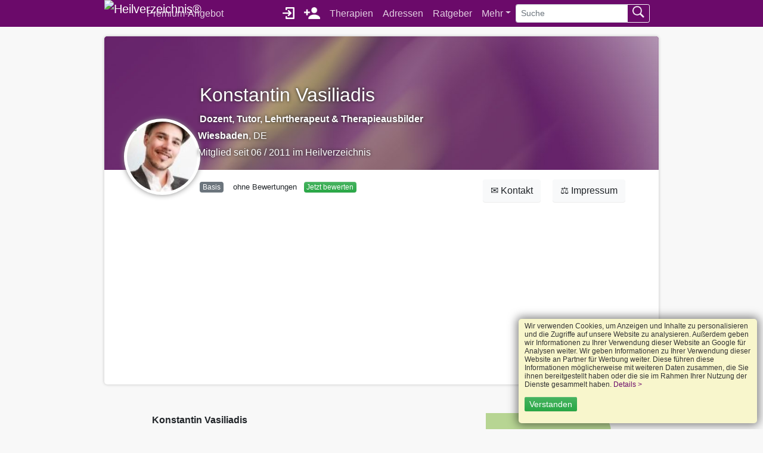

--- FILE ---
content_type: text/html; charset=utf-8
request_url: https://www.google.com/recaptcha/api2/anchor?ar=1&k=6LfU4wITAAAAAN33-iPWZdXhsfdR2biUbkz9-rwK&co=aHR0cHM6Ly93d3cuaGVpbC12ZXJ6ZWljaG5pcy5kZTo0NDM.&hl=en&v=TkacYOdEJbdB_JjX802TMer9&size=normal&anchor-ms=20000&execute-ms=15000&cb=mrymven8sklk
body_size: 45324
content:
<!DOCTYPE HTML><html dir="ltr" lang="en"><head><meta http-equiv="Content-Type" content="text/html; charset=UTF-8">
<meta http-equiv="X-UA-Compatible" content="IE=edge">
<title>reCAPTCHA</title>
<style type="text/css">
/* cyrillic-ext */
@font-face {
  font-family: 'Roboto';
  font-style: normal;
  font-weight: 400;
  src: url(//fonts.gstatic.com/s/roboto/v18/KFOmCnqEu92Fr1Mu72xKKTU1Kvnz.woff2) format('woff2');
  unicode-range: U+0460-052F, U+1C80-1C8A, U+20B4, U+2DE0-2DFF, U+A640-A69F, U+FE2E-FE2F;
}
/* cyrillic */
@font-face {
  font-family: 'Roboto';
  font-style: normal;
  font-weight: 400;
  src: url(//fonts.gstatic.com/s/roboto/v18/KFOmCnqEu92Fr1Mu5mxKKTU1Kvnz.woff2) format('woff2');
  unicode-range: U+0301, U+0400-045F, U+0490-0491, U+04B0-04B1, U+2116;
}
/* greek-ext */
@font-face {
  font-family: 'Roboto';
  font-style: normal;
  font-weight: 400;
  src: url(//fonts.gstatic.com/s/roboto/v18/KFOmCnqEu92Fr1Mu7mxKKTU1Kvnz.woff2) format('woff2');
  unicode-range: U+1F00-1FFF;
}
/* greek */
@font-face {
  font-family: 'Roboto';
  font-style: normal;
  font-weight: 400;
  src: url(//fonts.gstatic.com/s/roboto/v18/KFOmCnqEu92Fr1Mu4WxKKTU1Kvnz.woff2) format('woff2');
  unicode-range: U+0370-0377, U+037A-037F, U+0384-038A, U+038C, U+038E-03A1, U+03A3-03FF;
}
/* vietnamese */
@font-face {
  font-family: 'Roboto';
  font-style: normal;
  font-weight: 400;
  src: url(//fonts.gstatic.com/s/roboto/v18/KFOmCnqEu92Fr1Mu7WxKKTU1Kvnz.woff2) format('woff2');
  unicode-range: U+0102-0103, U+0110-0111, U+0128-0129, U+0168-0169, U+01A0-01A1, U+01AF-01B0, U+0300-0301, U+0303-0304, U+0308-0309, U+0323, U+0329, U+1EA0-1EF9, U+20AB;
}
/* latin-ext */
@font-face {
  font-family: 'Roboto';
  font-style: normal;
  font-weight: 400;
  src: url(//fonts.gstatic.com/s/roboto/v18/KFOmCnqEu92Fr1Mu7GxKKTU1Kvnz.woff2) format('woff2');
  unicode-range: U+0100-02BA, U+02BD-02C5, U+02C7-02CC, U+02CE-02D7, U+02DD-02FF, U+0304, U+0308, U+0329, U+1D00-1DBF, U+1E00-1E9F, U+1EF2-1EFF, U+2020, U+20A0-20AB, U+20AD-20C0, U+2113, U+2C60-2C7F, U+A720-A7FF;
}
/* latin */
@font-face {
  font-family: 'Roboto';
  font-style: normal;
  font-weight: 400;
  src: url(//fonts.gstatic.com/s/roboto/v18/KFOmCnqEu92Fr1Mu4mxKKTU1Kg.woff2) format('woff2');
  unicode-range: U+0000-00FF, U+0131, U+0152-0153, U+02BB-02BC, U+02C6, U+02DA, U+02DC, U+0304, U+0308, U+0329, U+2000-206F, U+20AC, U+2122, U+2191, U+2193, U+2212, U+2215, U+FEFF, U+FFFD;
}
/* cyrillic-ext */
@font-face {
  font-family: 'Roboto';
  font-style: normal;
  font-weight: 500;
  src: url(//fonts.gstatic.com/s/roboto/v18/KFOlCnqEu92Fr1MmEU9fCRc4AMP6lbBP.woff2) format('woff2');
  unicode-range: U+0460-052F, U+1C80-1C8A, U+20B4, U+2DE0-2DFF, U+A640-A69F, U+FE2E-FE2F;
}
/* cyrillic */
@font-face {
  font-family: 'Roboto';
  font-style: normal;
  font-weight: 500;
  src: url(//fonts.gstatic.com/s/roboto/v18/KFOlCnqEu92Fr1MmEU9fABc4AMP6lbBP.woff2) format('woff2');
  unicode-range: U+0301, U+0400-045F, U+0490-0491, U+04B0-04B1, U+2116;
}
/* greek-ext */
@font-face {
  font-family: 'Roboto';
  font-style: normal;
  font-weight: 500;
  src: url(//fonts.gstatic.com/s/roboto/v18/KFOlCnqEu92Fr1MmEU9fCBc4AMP6lbBP.woff2) format('woff2');
  unicode-range: U+1F00-1FFF;
}
/* greek */
@font-face {
  font-family: 'Roboto';
  font-style: normal;
  font-weight: 500;
  src: url(//fonts.gstatic.com/s/roboto/v18/KFOlCnqEu92Fr1MmEU9fBxc4AMP6lbBP.woff2) format('woff2');
  unicode-range: U+0370-0377, U+037A-037F, U+0384-038A, U+038C, U+038E-03A1, U+03A3-03FF;
}
/* vietnamese */
@font-face {
  font-family: 'Roboto';
  font-style: normal;
  font-weight: 500;
  src: url(//fonts.gstatic.com/s/roboto/v18/KFOlCnqEu92Fr1MmEU9fCxc4AMP6lbBP.woff2) format('woff2');
  unicode-range: U+0102-0103, U+0110-0111, U+0128-0129, U+0168-0169, U+01A0-01A1, U+01AF-01B0, U+0300-0301, U+0303-0304, U+0308-0309, U+0323, U+0329, U+1EA0-1EF9, U+20AB;
}
/* latin-ext */
@font-face {
  font-family: 'Roboto';
  font-style: normal;
  font-weight: 500;
  src: url(//fonts.gstatic.com/s/roboto/v18/KFOlCnqEu92Fr1MmEU9fChc4AMP6lbBP.woff2) format('woff2');
  unicode-range: U+0100-02BA, U+02BD-02C5, U+02C7-02CC, U+02CE-02D7, U+02DD-02FF, U+0304, U+0308, U+0329, U+1D00-1DBF, U+1E00-1E9F, U+1EF2-1EFF, U+2020, U+20A0-20AB, U+20AD-20C0, U+2113, U+2C60-2C7F, U+A720-A7FF;
}
/* latin */
@font-face {
  font-family: 'Roboto';
  font-style: normal;
  font-weight: 500;
  src: url(//fonts.gstatic.com/s/roboto/v18/KFOlCnqEu92Fr1MmEU9fBBc4AMP6lQ.woff2) format('woff2');
  unicode-range: U+0000-00FF, U+0131, U+0152-0153, U+02BB-02BC, U+02C6, U+02DA, U+02DC, U+0304, U+0308, U+0329, U+2000-206F, U+20AC, U+2122, U+2191, U+2193, U+2212, U+2215, U+FEFF, U+FFFD;
}
/* cyrillic-ext */
@font-face {
  font-family: 'Roboto';
  font-style: normal;
  font-weight: 900;
  src: url(//fonts.gstatic.com/s/roboto/v18/KFOlCnqEu92Fr1MmYUtfCRc4AMP6lbBP.woff2) format('woff2');
  unicode-range: U+0460-052F, U+1C80-1C8A, U+20B4, U+2DE0-2DFF, U+A640-A69F, U+FE2E-FE2F;
}
/* cyrillic */
@font-face {
  font-family: 'Roboto';
  font-style: normal;
  font-weight: 900;
  src: url(//fonts.gstatic.com/s/roboto/v18/KFOlCnqEu92Fr1MmYUtfABc4AMP6lbBP.woff2) format('woff2');
  unicode-range: U+0301, U+0400-045F, U+0490-0491, U+04B0-04B1, U+2116;
}
/* greek-ext */
@font-face {
  font-family: 'Roboto';
  font-style: normal;
  font-weight: 900;
  src: url(//fonts.gstatic.com/s/roboto/v18/KFOlCnqEu92Fr1MmYUtfCBc4AMP6lbBP.woff2) format('woff2');
  unicode-range: U+1F00-1FFF;
}
/* greek */
@font-face {
  font-family: 'Roboto';
  font-style: normal;
  font-weight: 900;
  src: url(//fonts.gstatic.com/s/roboto/v18/KFOlCnqEu92Fr1MmYUtfBxc4AMP6lbBP.woff2) format('woff2');
  unicode-range: U+0370-0377, U+037A-037F, U+0384-038A, U+038C, U+038E-03A1, U+03A3-03FF;
}
/* vietnamese */
@font-face {
  font-family: 'Roboto';
  font-style: normal;
  font-weight: 900;
  src: url(//fonts.gstatic.com/s/roboto/v18/KFOlCnqEu92Fr1MmYUtfCxc4AMP6lbBP.woff2) format('woff2');
  unicode-range: U+0102-0103, U+0110-0111, U+0128-0129, U+0168-0169, U+01A0-01A1, U+01AF-01B0, U+0300-0301, U+0303-0304, U+0308-0309, U+0323, U+0329, U+1EA0-1EF9, U+20AB;
}
/* latin-ext */
@font-face {
  font-family: 'Roboto';
  font-style: normal;
  font-weight: 900;
  src: url(//fonts.gstatic.com/s/roboto/v18/KFOlCnqEu92Fr1MmYUtfChc4AMP6lbBP.woff2) format('woff2');
  unicode-range: U+0100-02BA, U+02BD-02C5, U+02C7-02CC, U+02CE-02D7, U+02DD-02FF, U+0304, U+0308, U+0329, U+1D00-1DBF, U+1E00-1E9F, U+1EF2-1EFF, U+2020, U+20A0-20AB, U+20AD-20C0, U+2113, U+2C60-2C7F, U+A720-A7FF;
}
/* latin */
@font-face {
  font-family: 'Roboto';
  font-style: normal;
  font-weight: 900;
  src: url(//fonts.gstatic.com/s/roboto/v18/KFOlCnqEu92Fr1MmYUtfBBc4AMP6lQ.woff2) format('woff2');
  unicode-range: U+0000-00FF, U+0131, U+0152-0153, U+02BB-02BC, U+02C6, U+02DA, U+02DC, U+0304, U+0308, U+0329, U+2000-206F, U+20AC, U+2122, U+2191, U+2193, U+2212, U+2215, U+FEFF, U+FFFD;
}

</style>
<link rel="stylesheet" type="text/css" href="https://www.gstatic.com/recaptcha/releases/TkacYOdEJbdB_JjX802TMer9/styles__ltr.css">
<script nonce="3JI7e4M405ttR6H2R2EnnQ" type="text/javascript">window['__recaptcha_api'] = 'https://www.google.com/recaptcha/api2/';</script>
<script type="text/javascript" src="https://www.gstatic.com/recaptcha/releases/TkacYOdEJbdB_JjX802TMer9/recaptcha__en.js" nonce="3JI7e4M405ttR6H2R2EnnQ">
      
    </script></head>
<body><div id="rc-anchor-alert" class="rc-anchor-alert"></div>
<input type="hidden" id="recaptcha-token" value="[base64]">
<script type="text/javascript" nonce="3JI7e4M405ttR6H2R2EnnQ">
      recaptcha.anchor.Main.init("[\x22ainput\x22,[\x22bgdata\x22,\x22\x22,\[base64]/[base64]/[base64]/[base64]/[base64]/MjU1Onk/NToyKSlyZXR1cm4gZmFsc2U7cmV0dXJuIEMuWj0oUyhDLChDLk9ZPWIsaz1oKHk/[base64]/[base64]/[base64]/[base64]/[base64]/bmV3IERbUV0oZlswXSk6Yz09Mj9uZXcgRFtRXShmWzBdLGZbMV0pOmM9PTM/bmV3IERbUV0oZlswXSxmWzFdLGZbMl0pOmM9PTQ/[base64]/[base64]/[base64]\x22,\[base64]\\u003d\\u003d\x22,\[base64]/[base64]/w60SamAMUiHDkj0UAMKbw4cyw6bDnMKYw6fDnMOWw74Tw7M7EMO1wqgyw5dLHcOAwozCinPCl8OCw5nDm8ORDsKFTMORwotJLcOJQsOHXlHCkcKyw5rDsijCvsKvwrcJwrHCqMKvwpjCv0R0wrPDjcOLCsOGSMOSDcOGE8O1w4VJwpfCjsO4w5/CrcO5w7XDncOlVMKNw5Qtw6hgBsKdw4sVwpzDhggBX1oFw5RDwqpVNhl5cMOSwobCg8Kvw47CmSDDsQIkJMOTacOCQMONw4nCmMOTXBfDo2NtESvDs8OfG8OuL1kFaMO/I2zDi8OQD8KEwqbCosOMH8KYw6LDmk7DkibCk2/CuMOdw7PDhsKgM2ISHXt3MwzClMO+w4HCsMKEwqvDj8OLTsK/ByliOVkqwpwFU8ObIiHDvcKBwokXw6vChFAVwp/Ct8K/wp3CoDvDn8OYw73DscO9wrRkwpdsOsKRwo7DmMKYPcO/OMOHwrXCosO0GGnCuDzDjG3CoMOFw5RHGkpNEcO3wqwNFMKCwrzDpsO8fDzDi8OvTcOBwpjCtsKGQsKEHSgMeyjCl8OnY8Kfe0xfw6nCmSk5LsOrGDFywovDicOsdCbCqsKbw69GBsK7bcOvwqVjw5Y4SMOqw78xCh1ISwtaf1/CgsKFJMKuGnHDkMKqAMKvSGYzw4zCgsORG8OAZRbDg8O1w6gKOcKRw4BRw6sPc2dIG8OuMnbClRjDp8OVJsOJBALCk8OXwpxFwq49wpXDh8OCw6zDhS4vw4MAwoIOV8O0JcOoTRA6e8KQw5nCqA5KXEDDisORdxlTH8KsaRwMwp1zf2HDt8KXBMKqXQnDjE/CjU0TbsKPwrwubycxZkLDosOvNnDCksKIw6VTfMKawqTDicO/ZsOmWMK1wqvClMKVwqDDtxZcw53CksKWWsK3csKARMKFfUzClm3DicOiN8O2J2UcwrE+woTCl37DiFsPKsKdPlvCqk8vwqooPRjDgmPCrVXCtnrDgMO0w4LDs8OfwqbCnA7DuF/[base64]/DmgMvJsOMCMOFbsKqWsKxOCdwWcOWw4fDj8OnworCmMKaYChlUsKXQV9JwrzDosKRw6nDn8KpWMOSSxlSRVUhYzwBTMKfScKHw5rCucKIwqIDw63Ct8OmwoUhYsOPd8OkcMORw40nw4HCi8OGwq/DrsO+wrQcO1HDum/Cm8OeCnrCuMK1w4zDjjnDp0zCksKJwpxlBcOMUcK7w7vDmy7DiB5+w5zDgsKVXMKuw4HDrsKOwqdLGsOFwonDnMOuJ8Ozw4VpZMKWeBLDjMK4w4vCnDgFw4jDocKOZnbDjHXDocK6w7Nkw5l5DcKOw40kQ8OzfxPDn8KwRw3CilfCmDBvcMOsUGXDtQ/CgRXCg1XCiVjCpkA1YcKmYMK4wq/Dq8KFwo3DpgXDrHLCjmXCsMKAw60CGTjDrRHCohvChMKdMMOOw4dBwpQFUsKVWn9Rw6h8aHZ/[base64]/wqLDvRkpHsKBw5PCo8OKwojDlAEVw6jClVRTw70/w5QGw6fCv8OYwrAqK8KrE08NejLCtQJTw6l0JW9qw6XCtcKrw4vDoV8ow43ChMOSFQXDhsOgw4HDm8K6w7TCt3LCpMKRV8OjCMKYwpfCpsKmw7/ClMKsw4jCq8Kswp9fPwQcwonDs3DCnDkYNsKfIcK0wrDCv8Kbw48+wrLDgMKaw4UAEXZFDHVZwrtOw5PDq8O/ScKiJCXCrcKlwpjCh8OFDMK/fcKZG8KhXMO6O1bDgA7DuBbDvgvDhMO8GBPDi1vDtMKiw41zwpHDlwovwrTDrsOYYcKWWVlhfngFw617RcKvwp3DrEIAJ8OWwqhww4AySC/CrnNrKEdgLmjCsVlpTAbDtxbDmmJ6w4nDtHlfwo7DrMKfF3oWwrXCusK4woVtw4hiw7hFT8O5wqHCsXLDpFzCrl0Hw6jDt0LDr8K8woA6wo8uAMKewprCjsObwqJsw58kw6nDnhTCvBhNRBTCksOIw5zCu8KENsOfw7nDhXvDicO2Q8KBFkF/w4rCtMKJE3oFVsK2UB0zwqwBwoQFwqszTcK+PU/CsMK/w5o5VcKHTB9iwqsKw4PCplltIsO4SWjCqMKGKHDCjsOSHjd0wqVGw4hPZcKrw5jCkMOtZsO/[base64]/Duy/CvsOVTcO5YlV3wr/DoMOswpPCqnoxHsO8CcOewpnCumfCpzjDjnXCrhTCrgd4JcKQNVFYOBM+woxZdMOTw6gCTMKhbg03d27DiB3ChMKhNj7CswxBAMK+L3PDicO4N2TDhcO5SsOfBi0Mw4vDmMOQVTHCksO0UF/DtVk9w5lpwoJswp8ywoAvwrEuZHTCoErDp8ONIgIcPBLCmMOywrlyG1rCqMOpSCPCrhHDscOOMcKFD8KBKsOtw5VCwoDDrUbCkU/DkwBxwqnCicKiY19fw7t2OcOUZMOzwqFUPcO/ZFpDfDBLwqcESB3CrzXDo8OweGjCuMOMw5rCmsKoDxMiwqHDlsO2w5PCuUXCjBYKbRI3fcKzLcOWB8OdUMKKwoIRwrzCmcOfFsKYQ17DoD1Yw60xfMKVw5/[base64]/w4PDghQRQwfDpGFITn3Dn1M2w5/[base64]/[base64]/[base64]/CqWrDjsOKwqLDqcOFw57CmsOhccKTKsODSXUpwp4sw5F0CQ7ChFzCnT/[base64]/[base64]/[base64]/wo7DhCUrw5DCrMK4wqxtw5NHa8OiwrrCpifCi8K6wrjDksOtfMKdcSfDmy7Chx/DkcKJwrHCl8O8woNqwrUxw67Dn1DCuMOWworDgVLDisKODmwTw4Adw6tRd8KKwqk0RcKVw67ClxzDk3nDlgAnw4Nawp/[base64]/[base64]/DqCfDoMObw6JNe0BEwo8ywrDDi8Onwo1zwqrDoxhkwqrCuMOYAHNXwo80w6I9wqJ1wrojJMKyw7FCXjMiRAzCohQ3Hl15wrXCjEJLVkHDhUvDosKkAsObeVXCi1dIP8Kzwr/CgW0Tw7nCuh7Cr8OgfcO5NlgBUsKRwrg3w6YDdMOadsOEGzLDkcK3RDEpwrTDnUR/MsO+w5TClcOTw6jDhMKqw7JywoEWwpZpw4tSw4bCn1xkwox0KQbCt8OGQsO1wpV1w57Dtj9bw6hBw73DtFnDsyPCtcKYwpRFA8K7N8KVWibCtcKMWcKaw6Jyw67CmTpAwpcFIEDDgDIiwp8oNjkeGl3CnMOsw73Dt8KDI3FZwp/DtVY3SsKuLlcFwpx7wqXCqR3CvULDjh/CpcKow40bw5Jowr/[base64]/Dhl/DvXdOci3Dj8OFMcKwwocLUsKqCcKxGMOFwo1DCj4/bEDCvcKHw6ZpwrPCocKKw582wqtawpldEMKbwpAlecK6wpMLKSvCrgF0BWzDqWbCjwE5w4HCvDjDs8K+w7/CtAAWa8KKWH4Wb8OwSMOkwo7Ck8OGw401wr/CmcOqS1TDgmZtwrnDo1pRRMK+wpl4wqTCiiDChlFAcyUxw7PDicOYwodrwrokw5HDgcK3BTPDv8K9wrkZwq4PE8O5RwLCtMKpw73CscKIwoLDnzhRw4vDghFjwqY9aEbCucOfAAZ5cg4QAMOARcOcHzBwJcK7w4vDuHN2wpgoB0/DgGtFw6vCsHDDhMOCDzZgw7vCtylTwqfChg9DRVfDlgnDhjTDqsOWwp7Do8O+XV7CkyrDpMOGMzVuw7PCoGBcwqkWE8K2PcK1TEt8wq9iJcK5UlsTwrsGw4fDgcKNOMOZZEPCnSrCjnfDi0/[base64]/Cu3BjJcKKw7tTw7PDkMOjw6wwwoNxdQpEVcKqw5Y0w7EZUCvDsn7Dt8OgNTrDq8OlwrHCsSfDiyFQOhkeDGzCok3ClMOrVQ9YwpXDnsKhIhcOL8OsD1MlwqBjw51xEMOHw7bCthwPwpsnB2XDgwXDlcOTw6gDG8ORacOaw5ArelDCp8OTw5/DlsKfw6jCisKyfxnCnMKEGcKjw7Qbf0FMJAjCisOJw6vDlcK1wofDtjNXIkJWSSbCjMKTbcOCDMKnw7LDu8ODwqtRT8OdaMK7wpPDr8OjwrXCtSw7BMKOMDUUJcK+w7IEQ8K/V8KNw73CosKlRD1OHlDDjMOXf8KGOkEdVVjDqsKtDEN3Y24ewokxw4UkGcKNwoJ8w4XCsj92MT/Cr8KHw5F8wos+AVQcw6HDjcK7LsKRbDzCgMO3w57CrcKGw4XDqMOvw7vCgQfCgsK3wrUjworCscKRMWfCkHxbW8KywrTDjMKIwp8gw4c+SMO3w5YMOcOCGsK5wr/DgmtSwq3DicKMCcKfwp1bWlUuwpRFw4/CgcONwr3Ck0/CvMKjRjrDgsO/wrfDl2QOw5RxwpN2BMKZwoIdwrHDuwQ5cgJAwpLDvmfCv34dwpMvwqbCs8KGCMKkwp4Ww7hmQMOKw65/w6A9w4HDiGPCmsKPw59BNwJtw6JHJR/[base64]/CtUzDgAHCp8KxUAtlwoLCpm/Cu8OAwr3DucKxLDkpWsOEw5DCoz3DsMKXBX1cw5ggwo3DmUHDkgx8LcO/w5HDtcK8HEfCgsKaTmvCtsOWRRrDu8OfS3LCjFURMsKzYcO8wp/CicOewoXCt1nChsKAwoNKQ8O4woZywqXCtmbCqwnDrcOJABTCkD3CjMO+EHDCs8O1w5XCjxh0KMOpbVDDpcKMRMOzR8Kzw5Q9wpB7wr3Ct8KZwqLCh8Kywqotwo/Dk8OVw6jDrC3DlHp0DgJnaih+w7BBY8OLwq55woDDp10SK1TCvFROw5kFwoojw4zDozXCoVMBw63DoDoAw53CgCTDjnhkwoRYw71fw7EQZ0HCosKrfMO/wqXCucOewqFWwqtKNEwMTC1XWlDDsCYQYMO8wqfCviUaMRjDnRcmQ8KLw6zDu8Kcb8Osw45Nw6kuwrHDmAR/w6RcIVZKfzsSH8OeBMOOwoxkwrjCr8KfwpBSKcKCwoRAL8Oaw4oqLQ5Swrd8w53CgsO6IsOswpvDi8Ocw4zCvsODeHEqOAbCqRBjPsOxwrfDhhHDgX7CjxzDrsOtw7gzHyTCvXvDqsKUO8O0w4Uww4E0w5bCmMOfwrxRVhvCtzFLLQZZwo3ChsK/V8OQw4nDsA5qwrpUBjrDmMOaWcOqLsKzXcKMw7nCgTFtw6PCqsKWwpNJwoDChV/Dq8KUSMODw7l7wprCvgbCvmR6aRHCsMKJw7UKbGXCu2nDqcK9elvDliYYMxLDsi7Dl8Ohw4I3ah9uIsOSw7vClkFSwrLCisOXw6g4w6N6w5Mowpg7OcK9wpnCh8Oqw5ECPDFHC8K/TWDCvMKYDcKCw7oyw4VTw6JJQWknwrjCn8ORw77Dt08xw5phwoFew6k2wpvCoU7CuFbDscKjZDDCqMKTVUjCtcKtEWvDkMODa1lWQ214wpzCrxRYwqQ3w7FOw7Yuw7lWRSjCkCAsK8OBw6vChMKRYcKReAjDuHkdw5o8wojCiMOXckl/w7LDmsKsE0fDs8Ksw6rCl0DDisKvwp8kO8K2w4VFYQDDksKWwoXDujTClSbDg8OYXWPDnMOYAGPDhMK7w6MDwrPCuDRgw6fCv3/DrhHDlMKNw7rDqzJ/w73CocKNw7TDlFDCsMO2w6vCmcOSZsKZIg0IRsOoRlVCDVwgw6B8w4HDuAXCoH3DgsKLKS/Djy/CusOyIMKYwpTCn8OXw6ETw6jDv13Ci2MtbVocw77DuQXDpsOjw5nCnMKjWsOUw5EzFAdGwpsHEGtkEXx9BcO0HzHDo8KPOR46w5Mjw7vDi8OOD8KaTmLCui5+w7EHAFvCnFo5c8O6wqjDrmnCuH1BScOkUhtwwpHCkVMBw5kRYcKxwqfCscOpJMOEwp/Cg3nDkVVzw4RDwqnDjMORwpNqGsKvwovDicKNw5xrPcKJdMKkM1/CtBfClsKqw4Z6RcO4O8KYw6sJF8Obw4rCoHdzw7nDrArCnFgEEXxOwrYBOcKewqTDoAzDnMKXwovDkg5TLcO1eMKQL1rDgD/[base64]/CqH3CusKgF8KCw4IRFA8qYcKbw7BSKyLDtcOJJMKlw6/[base64]/DssOFw7ULb8OOdcOAVWg3wo/[base64]/w5hHwprDoMKPw6VTw6hbw7LDniNxfsKQw7/[base64]/w7cCwrzDgsOiw5HDj8KZJsKAQiLDu8KIE8KAeFXDg8O6Nn3ClMOZbXvCkMKxXsO2N8OJwrBawqkMwqFFwp/[base64]/CmcOeTcOowpUtZcOUw5Uxw4jDlMOQw60tw44Mwokze8KAwqkQD0fCkA14wo8gw5/CmMOWEzkefsOrEw/DoXPClQdKLRtAwpBlwq7CnhvCpgzDtV5VwqvCnW3Du05HwpAXwrPCiTDDnsKQw7UkFmYrNMK0w73Cj8Okw4jDisO2wrHCuF0lVMKgw4Jcw4nDo8Ked1RgwoHCkU8FR8K2w6fDvcOsOMO7wrIdKMOdXMKtbDR4wpEJX8OXw7zDtlTDucOWbWcUZhBGw7fClTF/wpTDnSZVdcKawqVfSMOrw47ClU7DncOhw7bDr3x6dQrCrcKbaFTDj08EIRvDusKlwovCmsOPw7DCv2jCmcOHMUTCucOKwoxKw4zDvVhFw64sP8O0VMKTwrPDqsKiV09Lw4/Dmkw8ID1gTcOMw4cJR8OIwrHDg3bDnQ1UXcKWBF3CncKnwonDkMKdwozDi2ZQXSg1EghZAcKmw5sEclTDsMODGsKte2fClhjCiWfCkMK6w6HCtSLDkMKZwqHCt8OrGMOWecOAbU3DuWwiMMKhw6zDksOxwofDoMK+wqJDw7ghwoPClsKRY8OPw43Chk/[base64]/[base64]/[base64]/OcOJwqDClMKqwqFIRMOBWMOtwoHDqMOpIA/CqsKawrE1wrMbw5jCssO4NUfCuMKnFcOVw5/CmcKQwoYZwrEjCwXDscKcdXrCrTvCjEobQkd4fcOhw6fCiFRTOnfDgcK/KcO+JcOTMBoaVFgdShDCqETDqcKww57CrcKhwrBNw5fDsjfChB/CnTHCo8OSw4fCuMOgwp0rwpUHfjNAZXFRw5/DnmXDlgTCtg7CtMKlPSZcfFVUwroCwo1+D8KEwpxUPGfCg8Kdw5HCr8K6QcOxcMKYw4HCv8KmwpfDo2HCksOfw7zDv8KcJjEcwr7CqsO9wqHDpzduwq7CgMKAwoHDin4rw7NCf8KaWSHDv8Khw4M6GMOVO3zCv3lALx9sYsKTwodKBxXDmkjCliZpHFRkSC/[base64]/w5lzwp4PTMOZw43CuijDqsKFJMOZJz9WCsOKGxbCmsOMOBNSA8KZBsK4w4tKwrHCkAdiBcOpwrIUbS3CqsK7wqnDqsKqw6Ejw7XCoU1rdsKrw6UzdRrDmcOZHcKpw6bCr8OrfsO2MsKFwqMbZVQZwq/DtA4oQsOMwo7CkBtHZ8Kawpw1woYqM28bwq16YWQqwoM2wrUfbUFewozDgcOawqc4wp5wJgPDsMO9KivDm8OUKsOVwrzChmgUXMK8wp0bwrwOwo5EwoAeDG3DuDTDl8KbEsOAw44yfcKpwrLCpMODwq0hwrAiEydQwonCpcOILAtrdiHCv8O8w4w9w4IecVshwq/CtsOmw5bCiR3DpMOnwosZCMOdRVp6LiAlw6bDg1vCucOKSsOCwokPw7lew6dVVmXCtlx2PktNf0nCmxbDvcOIw714wq/CoMO1a8Kbw7Qrw5bDq3nDjj7DsSZUbE1kQcOUb21wwozCnlJOFMOtw7FgY2rDqjtpw6MLw5JFBgjDiAcOw7LDi8OFwpxON8Kvw5kJVB/[base64]/Cpykgw5wsw7YPw7VEwpXCpxPDshYNw7/DqgTCpcOwUB4Cw7xFwqI3wrsCEcKAw6wzA8KTwoTCmMK1HsKqLgtZw4rCvMKjDiRuOkHCrsKZw6jCoB/[base64]/w7F8w5k1NnoIH8Kgw7xTwrkCR1BKMXtxARvCtcOoEX4swr/Ct8KpJsKABlLCnyHCqDI+dgLDgMKoAMKUTMO4wozDl07Dpj1Qw73Dhw3CkcK/woE6dsKJw4tow7pqwp3DrMK4w4zDo8KrZMOKERhSH8KhGycOWcK4wqPDpBTCmcKIwqbDi8OfVRjCqktrA8O9GnrDh8OZFcOje1DCm8OCWsOeIsKkwrPDpQsFw6wmwpvDi8Oww4x9eh/CgcOaw5oTODZcw5htLMOOPTPDvsOianZyw4bDpHAuK8KTdkLCjsOOw7XCtVzCg2TCpcKgw6bCrBshc8KaJHDCuErDlsKHw69WwpLCu8OTwrIKT2jDkihHwoVfT8KkNEtae8KOwohxa8OwwrnDjMOuMFXCvMKmwp7CtxPDi8K9w4/Dr8OrwrMkw68hbxkRwrHChjEbL8KOw7PCmsOsTMOuworDpsKSwqVwXXpFGMO9JMK0woNFDsOpPsOVEcOAw4HDr1TCu0PDqcKewprDiMKfwr9WcsOzwqjDvVIAGCvChnsyw5kNw5Y+wqzCkQ3Ct8Ozw73CoXZ/[base64]/w7fDsMOmw7HCi2hyS2VRRC1QOD7DgsObw6fCs8O1NTdXCgPCqMKJeWxfw44KdEhuw6kEfjFUDsK2w6HCswQweMOzSsOYfMK/w7BEw63DoTV5w47DssOATcKjN8KcA8OLwrwCWz7Ct3rDn8K9B8OmN1XChlQILXljwqQFw4LDrcKUw5hXWsOWwrZdw53CtwlIwqrDhyrDvsOxND5CwrtaCUdvw5zDkWbDn8KuD8KOFgczfsO3wp/ChALDh8KqasKNwrbCnHrDoHAIPcKwGkLCosKCwqAoworDjG7DpFFXwr1bVDXDrMK/RMOnw5XDpiFMTgkoXsKmWsKnKDnCn8OqMcKsw7prd8KHwqhRRMKTwq4/WW7DhcKgw4bCpcOXw7o4VRZEwpjDtVM1VlnCqiM5wrZ6wr7Dvil1wqMzLxZZw7kfwrnDlcKiw4bDviB3wosCPMKmw4AIKcKHwr/Co8KmR8Kjw6UhSmoLw63Du8OLZjfDhMKww6JQw6nCmHYUwrMPScKbwq7Ct8KLIcKEBhPDhAttd3XCj8KrI0/Dq23Dv8KOwo/DqcOrw7wzRBrClXLConwgwr16YcKtCMKuI2jDsMKgwqAGwqZuVnfCsFfCgcO5FQtOOB47BG7ClMKdwqwJw5PCo8KLwrRzIHg+bE80YcKmL8OawplfT8Kmw59NwqZrw6/DrRTDmjfDkcO9AzN/w4HDq3YLw4fDtMKXw7oow4NnTMKGwqQhJcKYw4I+wonDrcKXdsONw6nDjsOXGcKFAsO0CMOhHXnCnDLDtAIVw7HCmDt3Dl/Cn8KVNcO9w4U4wpI4S8K8woPDv8KZd13CoCp5w7vDqDTDkl0DwqpCwqXCpXoIVik3w7TDmENFwrzDm8K/w50MwrsAw4DCgMKWfSs5LAvDhH9JdcOkO8OwQxDClsOZZG56wpnDuMO1w6vDmFfCi8KaZ3I5wqN2w4zCiGTDssOcw53CgMKZw6PDhcOvwqlvZcKJBFlgwpoQCCYyw4scwq7Du8O3w71uVMKwfMOXX8KeKVjDllHDkT1+w4PCqsOUPRJhRkzDuwQGe1/DjcKObFPDkALCg3zCiXUHw6VjcijDi8O6ScKbw43CusKAw7PCtmIjAsKpQQ7Dj8K6w4TCkTLCghvCicO4OMOASsKHw7EBwq/CqwpZGHZ/w4JkwoloDWl/[base64]/[base64]/CosK/FsKNUE89f1UEwpo8w6FQw54swpvCj2nDs1HDoxJYw6nDtnw+w693a1B9w7/CsTHDuMOHUzFLOWXDonHDs8KEcFbDj8Ojw5IVKyIrw689XcKJT8K3wolVwrUIUsKzMsKCwql5w67CqVHCisO9w5V1ZsKZw4h8WDDCvUJIHMOJdsOFVcOWR8OhNHLCtArDgmfDsWDDrG/Dr8Oqw7Jtwq1awozCocKlwr7CildGw7UeRsK1wozDicKqwoXDmk8iQsKuBcK/[base64]/d8OwwrpYQsK9w7PCqMO2wojDsWAVVTjDslo/wrPCuE/[base64]/CjRE/JHB7w4rCmcOKQ8O4w4BOwqdDwoUfwr07LcO/[base64]/DuA8eH0XDi1HDtsKDwo4iB0gqWsOPR8K5wpTCtsORPz3DhRvDvMOmHMO2wqvDv8OHVWvDkUTDoQBfwqPCqsOCAcOxeWtDc3rCj8KFOsOFG8KWAnHCpcOTJsKbfR3Djy/DgcOrFsKSwpJVwrTDiMO2w4zCsk8NI3LCrnA/wrzDqcKrTcKSw5fDtDzDv8KowozDocKfKXzClcOADlcdw6xqW3jClcKUw6jDp8OTbQEhw6w/w5zDhFFLw5orel3CjShMw6nDoXvDtzLDpMKufx/DssOmwqfDiMKEwrYrQwwsw64fEcORXMOHVmbCmsOgw7TCuMO+Y8OCwoEsK8O8wq/CncK6w6pKA8KnZcK5dkbDuMO3wp94wqxwwoXDj2zDisOBw6/[base64]/Cj8OmwqAUCiZXRMOVcADCi0sgwqQWwrTCoyzCpBDDrMK5w5AEwrDDtmLCvsKQw5zCvT/DhMKIMMOVw4wLR3XCrMKobyADwpVcw6XCvsKHw7DDvcKuScK/wqZeZg/[base64]/w5oRT8Ksb8OwAWYFw6jDqsOQfwnCg8K4wog+TV/[base64]/[base64]/CpcKjEcKhwrFbwpXCm8O+w7ggwozCh20VJMO+w5wUUQE/UjsOS34SQcOtw4AfWxvDpU3CmRE9BUvCrMOhw4tnb3UowqMtW2VZLAhawrlgwos4wohaw6bCvSPDtBLDqTHCj2DDum5YTysxeSXCiAhFQcO9wr/Diz/CtcKhU8KoCsOTw7bCtsKaNsK9wr1uwoTDoAHCgcK0RSYkWjcZwpIUBF4gw6Qnw6ZXEsKJTsOkwpEVTXzCojjCrgPCnsOewpUIUDEYworDq8KHacKlGcKZwp3Cv8KqSlJdBSLConHDlsK/X8KdZcKvEVHCpsKOYsOOfMKBIcO0w6XDjwXDoXsNccOywqbCjxjDmBcQwrLDucOow4zCr8K3ElnDhMKfwo46woHCr8O3w7jCq0nDqsKlw6/[base64]/[base64]/AwjDiDQMJsKPN8K3w5Qywo/[base64]/asO5w4gYfcKcw4DDt8KKw65PwpjCumDCuB0ybxNvSFwBP8KWbibDk33DoMKKw7bDqcOVw4kVw7TCrgZiwoFMwpjDj8ODTx0SR8O/WMOBH8OjwpXDv8Kdw4DCrVnClS8/[base64]/w4p4w7QXw5BXwpjDjcKvw7s7w5DChmLCjV0hw7/CuWHCsxE8TWTDqG7DgMOxw5XCtkbCmcKsw5DCrUTDn8OpWMO9w5DCk8ONeRZ7w5HDlcOIX3bDiXx1w5TCow0ZwrUKBXDCsDZ/w7IMNADDvwvDgEnCsRtDeEA0OsOtw5R6KMKSDmjDicO6worCq8ObecOqI8Klwp7DhDjDpcOockwgw6bDtDzDtsKVF8O2OMOFw6jDjMKpBMKPw4HCu8OJdMOVw4XDqsKewq3DucO+AHFOw7rCmR/CoMKhwp9/b8KIwpBlcsKgXMO/QSTDqcOkRcONLcOqwowyG8KtwrTDsHVywo4EURQ/DsKtdDbCpwA5J8O9H8O9w7TDgnTChWrDhzoVw7PCvDoBwqPCiH1sZ0PCp8OYwqMqwpA2BxfDkmRhwrjDrVo3LD/ChMOowq3ChShpfsOZw5A/woLDhsKTwrXDscKPOcKSwr9FFMO8a8ObdcO9OWULw7LCsMKPC8KVITRQCsO/OjbCk8Ohw444ZTjDkAvCpzfCpcO5w7rDtgXCjzPCgcOKwqhnw7kCwpkFw6zDo8K7wqLCuzkHw69cYFbDmMKHwoVDd1UrX2dKZGDDvMKKfQg8Kh5oQMOjPsO/[base64]/[base64]/[base64]/Dok1JIcKaE8OsFWjDtCwsFsOVACzDqGHDnVoEwoxIflbDsQxmw7cHYSTDtHHDsMKQTzbDh1PDozDDtsOmNk4sSm9/woBRwpMpwptiaAFzw7vCosKRw5/DnTkJwpA8wpLDgsOQw40sw4HDu8O7e10nwrhNQDFdwrDCkk1ldMOPwqHCoUtXV07CslVww5/CiGdcw7rCvMOrfCJ8ehPDgibCsxkXdm1Tw7xnw5gCN8OCw6jCocKmWREiwpZPQDbCqMOBw6Aywp4iwqbDmXHCosOoPh7CqxlDVMOiejbDhDY/e8Kww71PAX58UMKrw69JB8OZIsK+GHpPUUvCj8OmcMOwVVDCo8OeMjzCiB/DoghZwrLDtkNQSsOrwq3CvmcnGW40w6fDisKpbSEfE8OsPMKQwpvCv3/DtsOLD8Orw7gEwpTCh8KZwrrCol7DigPCoMOsw7nDvlDCp1LCu8O1w68/[base64]/CtntqZVLDrMO0wrJ3FMOEw6/DrcOiZXLCjXjDisO1AcKvwqAbwoTCssOxwqrDssK3Q8Omw4fCv08ZcMO3wq/DhcONLn/DnlBjN8OGOyhEw7bDiMOodw3DvGgJQsO/[base64]/Cs8KCFcKlwrUywqnDicK9IcOmwovCicK0ZMKTJlLCvmHCmAgQcsK8w6PDgcOww7dMw7ZEKMKOw7hdPijDuA5dOcOzK8KZcTEqw6E5UsODT8Kewo3Ck8KDwpJoZCTCvsOTw7PCnhvDgmzDtsOFJ8KewrvDrEXClXjDpWbCuS0cwq1NF8OIw4LCocKlw582wr/Co8ORRTMvw65/[base64]/DvTXCgH3DqVnDrsKBw47CpjvDoMO7wpTDmkvCtsO4w43ChCcaw5Qow6NJw5oaZ206G8KNw4gIwp7DicOGwpfDhsKxfCzClsOoVgEXAsOqe8OgDcKKw4FHTcOVwqsGUhnCvcKuw7HCn2sLw5fDjDbDmF/CuAwke0lXw7HDq1zCmsOfAMOWwogPU8K/[base64]/FijCggcWwp3CgGlKwonCqcKjTzXCk8OIw4PCqg9xDj4Kw6VOaDjCpU9tw5TDocK3wpDCijbCtcOHYUzClk3Cl3VQCEIYw4gOBcOJNcKFwo3DuTzDnEvDsUB/UlYHwrhxR8KHwrk1w6QkQHNyNMOWWXDClsOnZnAcwqDDj2PCom3DgyHCjkR/RWIAwqVRw6bDnmXDvn3DrMK1wpwRwpHCuW0EC0pqwpLCumEqEz92MCbClsObw7ECwq4nw6UtKMKFAMKcw4YfwqgHRDvDl8O0w75Jw5DCoDQbwrEIQsKQwp3DuMKlZsK5NnTCpcKrw5DDsAJDdXF3wrYYD8KOPcKiWTnCscOHw6/[base64]/CjsK4wqvDiQ3CmhENwqQCw4bDssKUYXpbNmPCu8O0woDCtMKiecOrUcO/CsK2cMKEF8OkUAbCuRQCPsKqwp/Dr8KKwr/CkFMeKsKLwqPDn8O9GgslwojCnsK4D0TCm1gDUwrCoio5LMOiRizDqCoGS1vCqcKDXwvCmm4/wohRN8ONfMKjw5PDk8KSwq9rwqzDkRzCjMK6wonCmX8sw6jChMKkwodFwrd7AcOJw4MAGcOfGUoZwrbCtMOCw6hYwpRSwrfCqsKmZcOKGMOKRsKhRMK3w4E2EAbDoTHDtMOcwrN8LcK6TsKIYQDCvcK1w4EywrzCjD/DhHPCl8KCw5VUw6wQdMKSwp/DtcOvP8KnSsOZwqrDkHImw61IFzFuwrITwqIlwrsVagEDwrzDgRZPY8KwwqcewrnDgR/[base64]/CscK1K8OceSvCkcK0Xi7ChMKUwoFiw5Q9wrrCnMOQRlYqMcOAJwLCiWUvXsKHEB/DsMKqw71sOBbCol7DqUvCpTDCqSg+w4sHw4PCtXTDuFJgY8OEcQp5w6TCtsKeFE/[base64]/CoMKNFcOyw4QbKsKaIFVhYA5PwrxiWMKlw53CvnvCmgLDug5ZwobDoMOrwrPCl8KrRcObTjMtw6cJw51JIsKpw4V6ewtQw7sAZXMabcODw7XDqcO/[base64]/DrsOLw4VeWsK/NTVRZMOcMHXDpiBVw4U7OsO9McOYwpdJaG1OXMKMKlPDmCVGAAvDjHzDrgtpaMK+w4vCq8K2LH50wok6wqNHw49SShApw7AAwrTDojzDmcKSPE5pNMONIWcvwo4nIlogDAQ/eiEJOsOnSMOURMOXClfCqCLCs0ZZw7JTT3cMw6zDk8KXw7/Ci8KQW3bDsCgcwrFmw4l/U8KBdUDDs1RzMsO4HcKEw6/[base64]\\u003d\x22],null,[\x22conf\x22,null,\x226LfU4wITAAAAAN33-iPWZdXhsfdR2biUbkz9-rwK\x22,0,null,null,null,0,[21,125,63,73,95,87,41,43,42,83,102,105,109,121],[7668936,505],0,null,null,null,null,0,null,0,1,700,1,null,0,\[base64]/tzcYADoGZWF6dTZkEg4Iiv2INxgAOgVNZklJNBoZCAMSFR0U8JfjNw7/vqUGGcSdCRmc4owCGQ\\u003d\\u003d\x22,0,0,null,null,1,null,0,1],\x22https://www.heil-verzeichnis.de:443\x22,null,[1,1,1],null,null,null,0,3600,[\x22https://www.google.com/intl/en/policies/privacy/\x22,\x22https://www.google.com/intl/en/policies/terms/\x22],\x225MMXdW7riCbFIsoimnPiUCR5emDEg27+l4IXiQa2nbg\\u003d\x22,0,0,null,1,1763162488151,0,0,[57,32],null,[203,126,115,133],\x22RC-kzG97T6a8fglPw\x22,null,null,null,null,null,\x220dAFcWeA5jWpMDJfYfK4lSzMt1qIEOzR1lgmBAfkEMxiRYH6KSXs4c-S1aoSbQSPwphVVflIKbIWk6pkyDEHHhyS3wcLG3DfNCSQ\x22,1763245287846]");
    </script></body></html>

--- FILE ---
content_type: text/html; charset=utf-8
request_url: https://www.google.com/recaptcha/api2/aframe
body_size: -269
content:
<!DOCTYPE HTML><html><head><meta http-equiv="content-type" content="text/html; charset=UTF-8"></head><body><script nonce="KXAFHbkcaxyZlGwfXE1q-w">/** Anti-fraud and anti-abuse applications only. See google.com/recaptcha */ try{var clients={'sodar':'https://pagead2.googlesyndication.com/pagead/sodar?'};window.addEventListener("message",function(a){try{if(a.source===window.parent){var b=JSON.parse(a.data);var c=clients[b['id']];if(c){var d=document.createElement('img');d.src=c+b['params']+'&rc='+(localStorage.getItem("rc::a")?sessionStorage.getItem("rc::b"):"");window.document.body.appendChild(d);sessionStorage.setItem("rc::e",parseInt(sessionStorage.getItem("rc::e")||0)+1);localStorage.setItem("rc::h",'1763158889713');}}}catch(b){}});window.parent.postMessage("_grecaptcha_ready", "*");}catch(b){}</script></body></html>